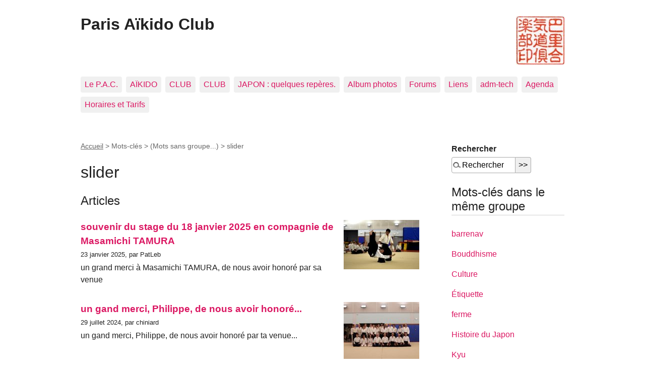

--- FILE ---
content_type: text/html; charset=utf-8
request_url: https://www.parisaikidoclub.com/spip/spip.php?mot17
body_size: 4777
content:
<!DOCTYPE html>
<html dir="ltr" lang="fr" class="ltr fr no-js">
<head>
	<script type='text/javascript'>/*<![CDATA[*/(function(H){H.className=H.className.replace(/\bno-js\b/,'js')})(document.documentElement);/*]]>*/</script>
	<title>slider - Paris Aïkido Club</title>
	
	<link rel="canonical" href="https://www.parisaikidoclub.com/spip.php?mot17" />
	<meta http-equiv="Content-Type" content="text/html; charset=utf-8" />
<meta name="viewport" content="width=device-width, initial-scale=1" />


<link rel="alternate" type="application/rss+xml" title="Syndiquer tout le site" href="spip.php?page=backend" />

   
<link rel="stylesheet" href="squelettes-dist/css/reset.css?1764928392" type="text/css" />
<link rel="stylesheet" href="squelettes-dist/css/clear.css?1764928392" type="text/css" />
<link rel="stylesheet" href="squelettes-dist/css/font.css?1764928392" type="text/css" />
<link rel="stylesheet" href="squelettes-dist/css/links.css?1764928392" type="text/css" />
<link rel="stylesheet" href="squelettes-dist/css/typo.css?1764928392" type="text/css" />
<link rel="stylesheet" href="squelettes-dist/css/media.css?1764928392" type="text/css" />
<link rel="stylesheet" href="squelettes-dist/css/form.css?1764928392" type="text/css" />

<link rel="stylesheet" href="squelettes-dist/css/layout.css?1764928392" type="text/css" />


<link rel="stylesheet" href="squelettes-dist/css/spip.css?1764928392" type="text/css" />
<script>
var mediabox_settings={"auto_detect":true,"ns":"box","tt_img":true,"sel_g":"#documents_portfolio a[type='image\/jpeg'],#documents_portfolio a[type='image\/png'],#documents_portfolio a[type='image\/gif']","sel_c":".mediabox","str_ssStart":"Diaporama","str_ssStop":"Arr\u00eater","str_cur":"{current}\/{total}","str_prev":"Pr\u00e9c\u00e9dent","str_next":"Suivant","str_close":"Fermer","str_loading":"Chargement\u2026","str_petc":"Taper \u2019Echap\u2019 pour fermer","str_dialTitDef":"Boite de dialogue","str_dialTitMed":"Affichage d\u2019un media","splash_url":"","lity":{"skin":"_simple-dark","maxWidth":"90%","maxHeight":"90%","minWidth":"400px","minHeight":"","slideshow_speed":"2500","opacite":"0.9","defaultCaptionState":"expanded"}};
</script>
<!-- insert_head_css -->
<link rel="stylesheet" href="plugins-dist/mediabox/lib/lity/lity.css?1764929670" type="text/css" media="all" />
<link rel="stylesheet" href="plugins-dist/mediabox/lity/css/lity.mediabox.css?1764929670" type="text/css" media="all" />
<link rel="stylesheet" href="plugins-dist/mediabox/lity/skins/_simple-dark/lity.css?1764929670" type="text/css" media="all" /><link rel='stylesheet' type='text/css' media='all' href='plugins-dist/porte_plume/css/barre_outils.css?1764929672' />
<link rel='stylesheet' type='text/css' media='all' href='local/cache-css/cssdyn-css_barre_outils_icones_css-20e05a60.css?1759482870' />



<link rel="stylesheet" href="squelettes-dist/css/theme.css?1764928392" type="text/css" />





<script src="prive/javascript/jquery.js?1764928640" type="text/javascript"></script>

<script src="prive/javascript/jquery.form.js?1764928640" type="text/javascript"></script>

<script src="prive/javascript/jquery.autosave.js?1764928640" type="text/javascript"></script>

<script src="prive/javascript/jquery.placeholder-label.js?1764928640" type="text/javascript"></script>

<script src="prive/javascript/ajaxCallback.js?1764928640" type="text/javascript"></script>

<script src="prive/javascript/js.cookie.js?1764928640" type="text/javascript"></script>
<!-- insert_head -->
<script src="plugins-dist/mediabox/lib/lity/lity.js?1764929670" type="text/javascript"></script>
<script src="plugins-dist/mediabox/lity/js/lity.mediabox.js?1764929670" type="text/javascript"></script>
<script src="plugins-dist/mediabox/javascript/spip.mediabox.js?1764929670" type="text/javascript"></script><script type='text/javascript' src='plugins-dist/porte_plume/javascript/jquery.markitup_pour_spip.js?1764929672'></script>
<script type='text/javascript' src='plugins-dist/porte_plume/javascript/jquery.previsu_spip.js?1764929672'></script>
<script type='text/javascript' src='local/cache-js/jsdyn-javascript_porte_plume_start_js-0125a032.js?1759482870'></script>






<meta name="generator" content="SPIP 4.4.7" />	
	<link rel="alternate" type="application/rss+xml" title="slider" href="spip.php?page=backend&amp;id_mot=17" />
</head>

<body class="pas_surlignable page_mot">
<div class="page">

	<header class="clearfix header" role="banner">
	<strong class="h1 spip_logo_site"><a rel="start home" href="https://www.parisaikidoclub.com/spip/" title="Accueil"><img
	src="local/cache-vignettes/L96xH96/siteon0-ddbca.jpg?1759482870" class='spip_logo' width='96' height='96'
	alt="" />Paris Aïkido Club</a></strong>
	
</header>	<nav class="nav clearfix" id="nav" role="navigation">
	<ul>
		
		<li class="nav-item  first"><a href="spip.php?rubrique29">Le P.A.C.</a></li>
		
		<li class="nav-item"><a href="spip.php?rubrique23">AÏKIDO</a></li>
		
		<li class="nav-item"><a href="spip.php?rubrique59">CLUB</a></li>
		
		<li class="nav-item"><a href="spip.php?rubrique62">CLUB</a></li>
		
		<li class="nav-item"><a href="spip.php?rubrique48">JAPON&nbsp;: quelques repères.</a></li>
		
		<li class="nav-item"><a href="spip.php?rubrique45">Album photos</a></li>
		
		<li class="nav-item"><a href="spip.php?rubrique41">Forums</a></li>
		
		<li class="nav-item"><a href="spip.php?rubrique21">Liens</a></li>
		
		<li class="nav-item"><a href="spip.php?rubrique69">adm-tech</a></li>
		
		<li class="nav-item"><a href="spip.php?rubrique39">Agenda</a></li>
		
		<li class="nav-item  last"><a href="spip.php?rubrique70">Horaires et Tarifs</a></li>
		
	</ul>
</nav>
	<main class="main" role="main">
		
		<div class="wrapper">
		<div class="content" id="content">
			<p class="arbo"><a href="https://www.parisaikidoclub.com/spip/">Accueil</a> &gt; Mots-clés &gt; (Mots sans groupe...) &gt; <strong class="on">slider</strong></p>
	
			<div class="cartouche">
				
				<h1 class="surlignable">slider</h1>
			</div>
	
			
	
			
			
			<div class="menu menu_articles">
				<a id='pagination_articles' class='pagination_ancre'></a>
				<h2>Articles</h2>
				<ul>
					
					<li dir="ltr" class="hentry clearfix text-left">
						<strong><a href="spip.php?article887"><img
	src="local/cache-vignettes/L150xH98/arton887-1ccdf.jpg?1759482871" class='spip_logo' width='150' height='98'
	alt="" /> souvenir du stage du 18 janvier 2025 en compagnie de Masamichi TAMURA</a></strong>
						<br /><small>23 janvier 2025, par  PatLeb</small>
						<div class="introduction entry-content">
<p>un grand merci à Masamichi TAMURA, de nous avoir honoré par sa venue</p>
</div>
					</li>
					
					<li dir="ltr" class="hentry clearfix text-left">
						<strong><a href="spip.php?article876"><img
	src="local/cache-vignettes/L150xH113/arton876-2c230.jpg?1759488046" class='spip_logo' width='150' height='113'
	alt="" /> un gand merci, Philippe, de nous avoir honoré...</a></strong>
						<br /><small>29 juillet 2024, par  chiniard</small>
						<div class="introduction entry-content">
<p>un gand merci, Philippe, de nous avoir honoré par ta venue...</p>
</div>
					</li>
					
					<li dir="ltr" class="hentry clearfix text-left">
						<strong><a href="spip.php?article814"><img
	src="local/cache-vignettes/L150xH100/arton814-bb005.jpg?1759484077" class='spip_logo' width='150' height='100'
	alt="" />  Souvenir du stage du 10 Fevrier 2018 en compagnie de Yolaine Cellier et de Pierre-Franck Esther</a></strong>
						<br /><small>12 février 2018, par  plaforest</small>
						<div class="introduction entry-content">
<p>Presque 50 participants au stage&nbsp;!</p>
</div>
					</li>
					
					<li dir="ltr" class="hentry clearfix text-left">
						<strong><a href="spip.php?article882"><img
	src="local/cache-vignettes/L150xH100/arton882-6e29d.jpg?1759482871" class='spip_logo' width='150' height='100'
	alt="" /> souvenir du stage du 12 octobre 2024 en compagnie de Jacques Muguruza</a></strong>
						<br /><small>22 octobre 2024, par  PatLeb</small>
						<div class="introduction entry-content">
<p>Un travail intense mettant en évidence l’importance de l’engagement d’aïte dans ses attaques et l’importance de la stabilité et du centrage dans le travail de  shite</p>
</div>
					</li>
					
					<li dir="ltr" class="hentry clearfix text-left">
						<strong><a href="spip.php?article881"><img
	src="local/cache-vignettes/L150xH75/arton881-83280.jpg?1759482871" class='spip_logo' width='150' height='75'
	alt="" /> le PAC participe à Octobre rose</a></strong>
						<br /><small>25 septembre 2024, par  PatLeb</small>
						<div class="introduction entry-content">
<p>Le Paris Aïkido Club
<br class='autobr' />
vous invite à des journées portes ouvertes
<br class='autobr' />
tout le mois d’octobre 
<br class='autobr' />
Initiez-vous à cet art martial japonais et participez à 3 cours&nbsp;:
<br class='autobr' />
nous vous offrirons votre ceinture rose&nbsp;! 
<br class='autobr' />
Vous pouvez aussi nous l’acheter (20 €).
<br class='autobr' />
 Cet argent sera reversé pour soutenir la recherche médicale sur le cancer du sein.</p>
</div>
					</li>
					
					<li dir="ltr" class="hentry clearfix text-left">
						<strong><a href="spip.php?article822"><img
	src="local/cache-vignettes/L150xH134/arton822-c0a61.jpg?1759489683" class='spip_logo' width='150' height='134'
	alt="" /> Souvenir du stage du 7 Avril 2018 en compagnie de Jean-Claude Joannes</a></strong>
						<br /><small>11 avril 2018, par  plaforest</small>
						
					</li>
					
					<li dir="ltr" class="hentry clearfix text-left">
						<strong><a href="spip.php?article891"><img
	src="local/cache-vignettes/L150xH150/arton891-74f7e.png?1759482870" class='spip_logo' width='150' height='150'
	alt="" /> Stage Hommage à maître Noro et à maître Tamura</a></strong>
						<br /><small>16 septembre 2025, par  Mathieu Perona</small>
						<div class="introduction entry-content"><p>Samedi 04 Octobre 2025, animé par Noro Tekeharu et Tamura Masamichi, Centre sportif Poliveau, Paris 5e</p></div>
					</li>
					
					<li dir="ltr" class="hentry clearfix text-left">
						<strong><a href="spip.php?article883"><img
	src="local/cache-vignettes/L150xH100/arton883-ecefe.jpg?1759482871" class='spip_logo' width='150' height='100'
	alt="" /> Découverte de l&#8217;aïkido Kobayashi ryu avec Cinzia PAVIOT - 30/11/2024</a></strong>
						<br /><small>10 décembre 2024, par  PatLeb</small>
						<div class="introduction entry-content">
<p>Un grand merci à Cinzia PAVIOT et à ses élèves pour nous avoir fait partager leur pratique.</p>
</div>
					</li>
					
					<li dir="ltr" class="hentry clearfix text-left">
						<strong><a href="spip.php?article880"><img
	src="local/cache-vignettes/L150xH89/arton880-4e4e2.jpg?1759488046" class='spip_logo' width='150' height='89'
	alt="" /> JO 2024 - démo d&#8217;aïkido sur le Champ de Mars</a></strong>
						<br /><small>16 juin 2024, par  PatLeb</small>
						<div class="introduction entry-content"><p>Album photo de la démonstration du 19 juillet 2024, sur le Champ de Mars</p></div>
					</li>
					
					<li dir="ltr" class="hentry clearfix text-left">
						<strong><a href="spip.php?article804"><img
	src="local/cache-vignettes/L150xH99/arton804-69ba5.jpg?1759489683" class='spip_logo' width='150' height='99'
	alt="" /> Les stages gratuits du PAC pour la saison 2017 / 2018</a></strong>
						<br /><small>29 juin 2017, par  plaforest</small>
						<div class="introduction entry-content">
<p>Bonjour, Comme chaque année, le Paris Aïkido Club a le plaisir d’inviter tous les pratiquants à rencontrer des experts de groupes et de sensibilités différents. N’hésitez pas à revenir consulter ici-même juste avant ces stages car la Mairie de Paris peut à tout moment nous signifier une indisponibilité de salle. De plus, ce sont les dates que nous avons réservées, mais dont nous n’avons pas encore les confirmations qui nous arrivent au fur et à mesure de la saison. 
<br class='autobr' />
Le 14 octobre 2017 de 14&nbsp;(…)</p>
</div>
					</li>
					
				</ul>
				
			</div>
			
	
			
			
	
			
			
	
			
			
	
			
			
	
			
	
		</div><!--.content-->
		</div><!--.wrapper-->
	
		<aside class="aside" role="complementary">
	
						<div class="formulaire_spip formulaire_recherche" id="formulaire_recherche">
<form action="spip.php?page=recherche" method="get"><div>
	<input name="page" value="recherche" type="hidden"
>
	
	<label for="recherche">Rechercher</label>
	<input type="text" class="text" size="10" name="recherche" id="recherche" value="Rechercher" accesskey="4" /><input type="submit" class="submit" value="&gt;&gt;" title="Rechercher" />
</div></form>
</div>
			
			
			
			<div class="menu">
				<a id='pagination_mots_freres' class='pagination_ancre'></a>
				<h2>Mots-clés dans le même groupe</h2>
				<ul>
					
					<li><a href="spip.php?mot18">barrenav</a></li>
					
					<li><a href="spip.php?mot5">Bouddhisme</a></li>
					
					<li><a href="spip.php?mot11">Culture</a></li>
					
					<li><a href="spip.php?mot4">Étiquette</a></li>
					
					<li><a href="spip.php?mot12">ferme</a></li>
					
					<li><a href="spip.php?mot6">Histoire du Japon</a></li>
					
					<li><a href="spip.php?mot1">Kyu</a></li>
					
					<li><a href="spip.php?mot2">Mythologie</a></li>
					
					<li><a href="spip.php?mot19">piednav</a></li>
					
					<li><a href="spip.php?mot13">postit</a></li>
					
					<li><a href="spip.php?mot7">Sabre</a></li>
					
					<li><a href="spip.php?mot3">Shinto</a></li>
					
					<li><a href="spip.php?mot17" class="on">slider</a></li>
					
					<li><a href="spip.php?mot20">slidernav</a></li>
					
				</ul>
				
			</div>
			
	
			
			
			<div class="menu">
				<h2>Autres groupes de mots-clés</h2>
				<ul>
					
					
					<li><a href="spip.php?mot16">spipbb</a></li>
					
					
					
					<li><a href="spip.php?mot8">_config_</a></li>
					
					
				</ul>
			</div>
			
			
		</aside><!--.aside-->
	</main><!--.main-->

	<footer class="footer clearfix" role="contentinfo">
	<p class="colophon">
		 2001 - 2026 Paris Aïkido Club
		<br /><a rel="contents" href="spip.php?page=plan" class="first">Plan du site</a>
		  | <a href="spip.php?page=login&amp;url=spip.php%3Fmot17" rel="nofollow" class='login_modal'>Se connecter</a> |
		<a rel="nofollow" href="spip.php?page=contact">Contact</a> |
		<a href="spip.php?page=backend" rel="alternate" title="Syndiquer tout le site" class="last">RSS&nbsp;2.0</a>
	</p>
	<small class="generator"><a href="https://www.spip.net/" rel="generator" title="Site réalisé avec SPIP" class="generator spip_out"><svg class='SPIP' viewBox="0 -1 200 154" xmlns="http://www.w3.org/2000/svg" width="60" height="40" focusable='false' aria-hidden='true'>
  <path class="letter_s" d="M85.9 108c-6.2-24.8-32-22.2-36.1-38.9-2.9-11.8 5-20.8 16.8-23.8A22.1 22.1 0 0188.4 52l.1.1.5.6.3.4.3.5.1.1c1.1 1.4 1.7 2.4 2.6 2.2.8-.2 1.2-2 1.4-3.3a46.9 46.9 0 00-58-51.4A47.4 47.4 0 001.4 58.3c8.3 33.9 40.2 39.6 57.5 48.2a14 14 0 01-2.7 26.3H56l-.7.2c-1.5.4-1.9.2-1.9.8 0 .4 1 .9 1.6 1.2a23 23 0 0030.9-27z" fill="currentColor"/>
  <path class="letter_p letter_p1" d="M132.6 116.6c3.9-19.2-12.6-19.2-18.7-18.3l-1.6.3c-5 .8-5.7 1-6.8.6a3 3 0 01-.8-.4l-.7-.5c-1.6-.9-3.5-.7-3.5-.7h-.3.1c-1.2 0-2.5 1-2.7 2.2l-15.5 49.8s-1 2.8 2 2.8h.9s7.9.7 11.9-10.7l10.6-34.8h4c9.2-.2 10.4 10.9 5.4 18.5-2.9 4.4-5.7 5.5-8.7 6.7l-2.5.8s-2.6.5-2.6 1.4c0 .7.9 1.2 2 1.5 1.4.2 3 .4 4.7.4 7.6 0 20.7-5.6 22.8-19.4.1-.6-.1.5 0-.2" fill="currentColor"/>
  <path class="letter_i" d="M154 97.8h-1.7c-2.5 0-4.2.7-5.4 1.4l-.3.2c-2 1.3-2.8 3.6-2.8 3.6l-10 32c-.3 1.2.5 2.2 1.8 2.2h6.6c1.2 0 2.5-1 2.7-2.2l10.9-35c.2-1.3-.6-2.2-1.8-2.2" fill="currentColor"/>
  <path class="letter_i letter_i_dot" d="M148 94h7.3c2.1-.2 3.2-2.5 3.1-3.6 0-1.1-1.1-2-3.4-2-2.3.1-7 1.4-7.2 5.2l.2.4" fill="currentColor"/>
  <path class="letter_p letter_p2" d="M199.4 116.6c3.9-19.2-12.6-19.2-18.7-18.3l-1.6.3c-5 .8-5.7 1-6.8.6a3 3 0 01-.8-.4l-.7-.5c-1.6-.9-3.5-.7-3.5-.7h-.3.1c-1.2 0-2.5 1-2.7 2.2l-15.5 49.8s-1 2.8 2 2.8h.9s7.9.7 11.9-10.7l9.6-31.7c-1.6-.5-2.6-1-3.5-1.6-2-1.4-2.1-2.8-.6-2.3 1.4.5 3.1.9 9.2.8 9.2-.2 10.4 10.9 5.4 18.5-2.9 4.4-5.7 5.5-8.7 6.7l-2.5.8s-2.6.5-2.6 1.4c0 .7.9 1.2 2 1.5 1.4.2 3 .4 4.7.4 7.6 0 20.7-5.6 22.8-19.4 0-.6-.2.5-.1-.2" fill="currentColor"/>
</svg>
</a></small>
</footer>
</div><!--.page-->
</body>
</html>

